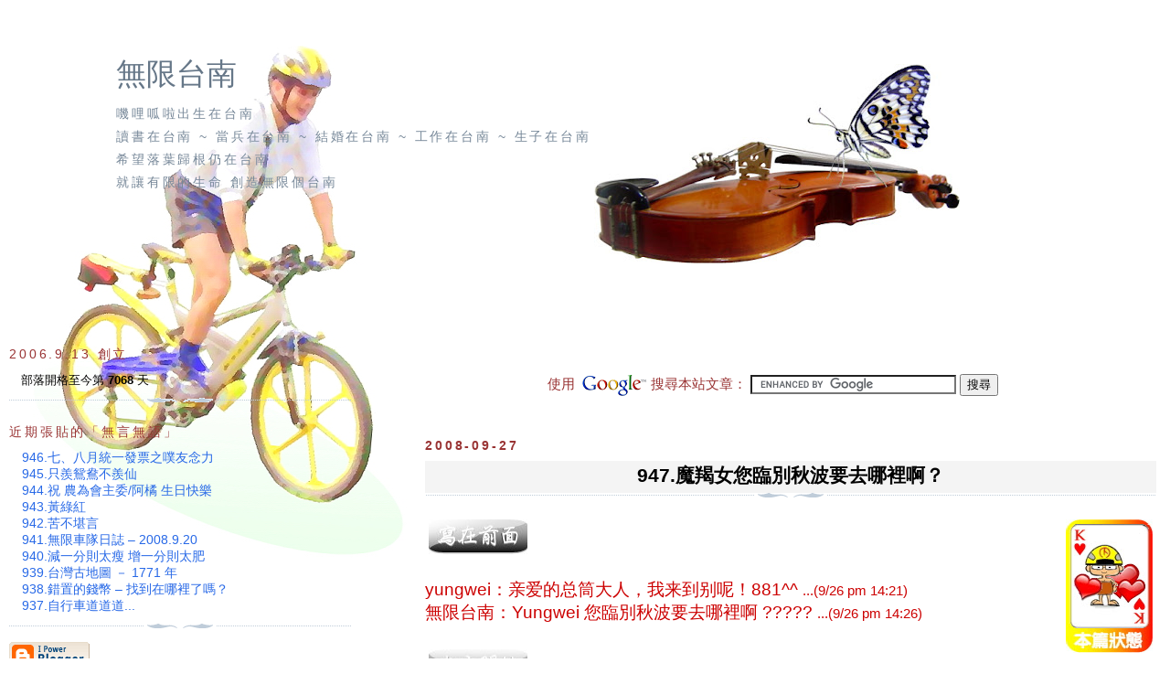

--- FILE ---
content_type: text/html; charset=UTF-8
request_url: https://unlimitedtainan.blogspot.com/2008/09/947.html
body_size: 16473
content:
<!DOCTYPE html PUBLIC "-//W3C//DTD XHTML 1.0 Strict//EN" "http://www.w3.org/TR/xhtml1/DTD/xhtml1-strict.dtd">
<html xmlns="http://www.w3.org/1999/xhtml" xml:lang="en" lang="en">
<script src="//www.google-analytics.com/urchin.js" type="text/javascript">
</script>
<script type="text/javascript">
_uacct = "UA-889618-1";
urchinTracker();
</script>

<head>
<meta content='text/html; charset=UTF-8' http-equiv='Content-Type'/>
<META name="verify-v1" content="6pb7toiMtONm3nDd4qgdTyhYwdtRuFLqH19KY1Jc8q8=" />
<META name="y_key" content="de1f0d171150dd3d"> 
  <title>無限台南: 947.魔羯女您臨別秋波要去哪裡啊？</title>

  <script type="text/javascript">(function() { (function(){function b(g){this.t={};this.tick=function(h,m,f){var n=f!=void 0?f:(new Date).getTime();this.t[h]=[n,m];if(f==void 0)try{window.console.timeStamp("CSI/"+h)}catch(q){}};this.getStartTickTime=function(){return this.t.start[0]};this.tick("start",null,g)}var a;if(window.performance)var e=(a=window.performance.timing)&&a.responseStart;var p=e>0?new b(e):new b;window.jstiming={Timer:b,load:p};if(a){var c=a.navigationStart;c>0&&e>=c&&(window.jstiming.srt=e-c)}if(a){var d=window.jstiming.load;
c>0&&e>=c&&(d.tick("_wtsrt",void 0,c),d.tick("wtsrt_","_wtsrt",e),d.tick("tbsd_","wtsrt_"))}try{a=null,window.chrome&&window.chrome.csi&&(a=Math.floor(window.chrome.csi().pageT),d&&c>0&&(d.tick("_tbnd",void 0,window.chrome.csi().startE),d.tick("tbnd_","_tbnd",c))),a==null&&window.gtbExternal&&(a=window.gtbExternal.pageT()),a==null&&window.external&&(a=window.external.pageT,d&&c>0&&(d.tick("_tbnd",void 0,window.external.startE),d.tick("tbnd_","_tbnd",c))),a&&(window.jstiming.pt=a)}catch(g){}})();window.tickAboveFold=function(b){var a=0;if(b.offsetParent){do a+=b.offsetTop;while(b=b.offsetParent)}b=a;b<=750&&window.jstiming.load.tick("aft")};var k=!1;function l(){k||(k=!0,window.jstiming.load.tick("firstScrollTime"))}window.addEventListener?window.addEventListener("scroll",l,!1):window.attachEvent("onscroll",l);
 })();</script><script type="text/javascript">function a(){var b=window.location.href,c=b.split("?");switch(c.length){case 1:return b+"?m=1";case 2:return c[1].search("(^|&)m=")>=0?null:b+"&m=1";default:return null}}var d=navigator.userAgent;if(d.indexOf("Mobile")!=-1&&d.indexOf("WebKit")!=-1&&d.indexOf("iPad")==-1||d.indexOf("Opera Mini")!=-1||d.indexOf("IEMobile")!=-1){var e=a();e&&window.location.replace(e)};
</script><meta http-equiv="Content-Type" content="text/html; charset=UTF-8" />
<meta name="generator" content="Blogger" />
<link rel="icon" type="image/vnd.microsoft.icon" href="https://www.blogger.com/favicon.ico"/>
<link rel="alternate" type="application/atom+xml" title="無限台南 - Atom" href="https://unlimitedtainan.blogspot.com/feeds/posts/default" />
<link rel="alternate" type="application/rss+xml" title="無限台南 - RSS" href="https://unlimitedtainan.blogspot.com/feeds/posts/default?alt=rss" />
<link rel="service.post" type="application/atom+xml" title="無限台南 - Atom" href="https://www.blogger.com/feeds/34338691/posts/default" />
<link rel="alternate" type="application/atom+xml" title="無限台南 - Atom" href="https://unlimitedtainan.blogspot.com/feeds/1409199254322626544/comments/default" />
<link rel="stylesheet" type="text/css" href="https://www.blogger.com/static/v1/v-css/1601750677-blog_controls.css"/>
<link rel="stylesheet" type="text/css" href="https://www.blogger.com/dyn-css/authorization.css?targetBlogID=34338691&zx=b0c3de24-b552-4d7b-9437-047a9011308f"/>


  <style type="text/css">
/*
-----------------------------------------------
Blogger Template Style
Name:     Harbor
Designer: Douglas Bowman
URL:      www.stopdesign.com
Date:     24 Feb 2004
----------------------------------------------- */

#navbar-iframe{opacity:0.0;filter:alpha(Opacity=0)}#navbar-iframe:hover{opacity:1.0;filter:alpha(Opacity=100, FinishedOpacity=100)}


body {
  background:url("//photos1.blogger.com/x/blogger2/6019/4191/1600/551726/i03m.jpg") no-repeat 30px 50px ;
  margin:0;
  padding:0;
  max-width:1280px;
  font:x-small Arial,Georgia,Serif;
  color:#333;
  font-size/* */:/**/small;
  font-size: /**/small;
  }
/* Commented Backslash Hack hides rule from IE5-Mac \*/
  body {background-attachment:scroll;}
  /* End IE5-Mac hack */
a:link {
  color:#2869e7;
  text-decoration:none;
  }
a:visited {
  color:#7e827e;
  text-decoration:none;
  }
a:hover {
  color:#ee0d47;
  text-decoration:underline;
  }
a img {
  border-width:0;
  }


/* Page Structure
----------------------------------------------- */
#wrap {
  background:url("https://blogger.googleusercontent.com/img/b/R29vZ2xl/AVvXsEgIw5HHXIrOYYo91qx9bs0EgJV2un-EIujXXl2vGmpExIKgw561hwDkAms_dIdYeWA17q69f1nsyrnqGuxdeSTg878ijlXV6xGE79TL_wnbGG0S3Ds6RnC3q2dgjuLoPFi5QOQK/s400/1820-4.jpg") no-repeat 650px 40px;
  min-width:740px; 
  margin:0;
  padding:0;
  text-align:left;
  }
#wrap2 {
        }
#wrap3 {
    }
#wrap4 {
  padding:15px;
  width:100%;
  width/* */:/**/auto;
  width: /**/auto;
  }
@media all {
  #content {
    max-width:890px;
    padding:0 2px 5px;
    width:100%;
    width/* */:/**/auto;
    width: /**/auto;
    }
  html>body #content {
    border:0 double #fff;
    }
  #main {
    width:64%;
    max-width:820px;
    float:right;
    }
  #main2 {
    margin:0;
    padding:0;
    }
  #sidebar {
    width:30%;
    max-width:410px;
    float:left;
    }
  #sidebar2 {
    margin:10;
    padding:0px 0 20px 10px;
    }
  }
@media handheld {
  #content {
    width:90%;
    }
  #main {
    width:100%;
    float:none;
    }
  #sidebar {
    width:100%;
    float:none;
    }
  }

/* Header
----------------------------------------------- */
@media all {
  #header {
    padding:15px 0 10px 110px;
    }
  }
@media handheld {
  #header {
    width:100%;
    padding:15px 0 10px 0;
    }
  }
#blog-title {
  margin:0 0 .25em;
  font-size:250%;
  font-center:0;
  font-weight:normal;
  color:#678;
  }
#blog-title a {
  color:#678;
  text-decoration:none;
  }
#description {
  margin:0;
  max-width:700px;
  font-size:110%;
  line-height:1.8em;
  text-transform:uppercase;
  letter-spacing:.2em;
  color:#789;
    }


/* Headings
----------------------------------------------- */
h2 {
  margin:1.5em 0 .75em;
  font:110%/1.4em Arial,Georgia,Serif;
  text-transform:uppercase;
  letter-spacing:.2em;
  color:#933;
  }


/* Posts
----------------------------------------------- */
.date-header {
  margin:2em 0 .5em;
  }
.post {
  margin:.5em 0 1.5em;
  line-height:1.6em;
  }
.post-title {
  background:url("https://blogger.googleusercontent.com/img/b/R29vZ2xl/AVvXsEjjHBm_u1YuHdGXfj19OJbH0EN1JnjuJ75WLmw55TiscRotx2it9F-gN8kwMS0vd4Qo9M-ISBrR93ohKoSniGKn4uZrTSEObbnJHakekKn90trX8sQI3KF2tym7JjVq_fIrmi-ndg/s400/TitleBG1.bmp") repeat ;
  margin:.25em 0 0;
  padding:0 0 4px;
  font-size:160%;
  font-weight:bold;
  line-height:1.5em;
    }
/* .post-title a, .post-title strong {
  background:url("http://www.blogblog.com/harbor/icon_lighthouse.gif") no-repeat 0 .15em;
  display:block;
  padding-left:20px;
  text-decoration:none;
  font-weight:bold;
  }
.post-title strong {
  background-image:url("http://www.blogblog.com/harbor/icon_lighthouse2.gif");
  }
------ */
.post-title a:hover {
  color:#e9f9ea;
  }
.post-body {
  background:url("//www.blogblog.com/harbor/divider.gif") no-repeat center top;
  padding-top:12px;
  line-height:1.4em;
  font-size:130%; 
  }
.post p {
  margin:0 0 .75em;
  }
 

p.post-footer {
  color:#999;
  }
.post-footer em, .comment-link {
  font:78%/1.4em Arial,Georgia,Serif;
  text-transform:uppercase;
  letter-spacing:.1em;
  }
.post-footer em {
  font-style:normal;
  color:#666;
  margin-right:.4em;
  }
.comment-link strong {
  font-size:130%;
  }
.comment-link {
  margin-left:.4em;
  }
.post img {
  padding:4px;
  border:0 solid #cde;
  }


/* Comments
----------------------------------------------- */
#comments {
  background:url("//www.blogblog.com/harbor/divider.gif") no-repeat center top;
  padding:15px 0 0;
  }
#comments h4 {
  margin:1em 0;
  font:bold 78%/1.6em Arial,Georgia,Serif;
  text-transform:uppercase;
  letter-spacing:.2em;
  color:#933;
  }
#comments h4 strong {
  font-size:130%;
  }
#comments-block {
  margin:1em 0 1.5em;
  line-height:1.8em;
  }
#comments-block dt {
  margin:.5em 0;
  }
#comments-block dd {
  margin:.25em 20px 0;
  }
#comments-block dd.comment-timestamp {
  margin:0px 0px 0px 0px;
  font:78%/1.4em Arial,Georgia,Serif;
  text-transform:uppercase;
  letter-spacing:.1em;
  }
#comments-block dd p {
  margin:0 0 .75em;
  }
.deleted-comment {
  font-style:italic;
  color:gray;
  }

/* Sidebar Content
----------------------------------------------- */
#sidebar ul {
  background:url("//www.blogblog.com/harbor/divider.gif") no-repeat center bottom;
  margin:0 0 15px;
  padding:0 0 15px;
  list-style:none;
  }
#sidebar li {
  margin:0 2px;
  padding:0;
  text-indent:0px;
  line-height:1.2em;
  }
#sidebar p {
  color:#666;
  line-height:1.5em;
  }


/* Profile
----------------------------------------------- */
#profile-container {
  background:url("//www.blogblog.com/harbor/divider.gif") no-repeat center bottom;
  margin:0 0 0em;
  padding:0 0 3px;
  }
.profile-datablock {
  margin:.2em 0 .2em;
  }
.profile-img {
  display:inline;
  }
.profile-img img {
  float:left;
  padding:1px;
  border:1px solid #cde;
  margin:5px 5px 5px 0px;
  }
.profile-data {
  margin:0;
  font:bold 60% Arial,Georgia,Serif;
  text-transform:uppercase;
  letter-spacing:.1em;
  }
.profile-data strong {
  display:none;
  }
.profile-textblock {
  margin:0 0 .2em;
  }
.profile-link {
  font:60%/1em Arial,Georgia,Serif;
  text-transform:uppercase;
  letter-spacing:.1em;
  }


/* Footer
----------------------------------------------- */
#footer {
  clear:both;
  background:url("https://blogger.googleusercontent.com/img/b/R29vZ2xl/AVvXsEhTJ3JeRQG88Ji2fDy7hShLP67dGHz0j35oDklcD8_hiuYPbdiEVYqO8gzA2G_1SYlVIKR8kfzj8BQ0Dkh22kxiaYpILwIEAWSJ8TfpjyMkDNdIggTzrgmdyWKcZA6DsF46Qbju/s288/1829-6.jpg") bottom center no-repeat ;
  }
#footer hr {
  display:none;
  }
#footer p {
  
  font:85%/1.6em Arial,Georgia,Serif;
  text-transform:uppercase;
  letter-spacing:.1em;
  }
  </style>
<meta name='google-adsense-platform-account' content='ca-host-pub-1556223355139109'/>
<meta name='google-adsense-platform-domain' content='blogspot.com'/>

<!-- data-ad-client=ca-pub-6508126511199214 -->
<!-- --><style type="text/css">@import url(//www.blogger.com/static/v1/v-css/navbar/3334278262-classic.css);
div.b-mobile {display:none;}
</style>

</head>

<body><script type="text/javascript">
    function setAttributeOnload(object, attribute, val) {
      if(window.addEventListener) {
        window.addEventListener('load',
          function(){ object[attribute] = val; }, false);
      } else {
        window.attachEvent('onload', function(){ object[attribute] = val; });
      }
    }
  </script>
<div id="navbar-iframe-container"></div>
<script type="text/javascript" src="https://apis.google.com/js/platform.js"></script>
<script type="text/javascript">
      gapi.load("gapi.iframes:gapi.iframes.style.bubble", function() {
        if (gapi.iframes && gapi.iframes.getContext) {
          gapi.iframes.getContext().openChild({
              url: 'https://www.blogger.com/navbar/34338691?origin\x3dhttps://unlimitedtainan.blogspot.com',
              where: document.getElementById("navbar-iframe-container"),
              id: "navbar-iframe"
          });
        }
      });
    </script>

<!-- Begin wraps -->

<div id="wrap"><div id="wrap2"><div id="wrap3"><div id="wrap4">


<!-- Begin #content -->
<div id="content">
  <div style='text-align:right ;FLOAT: right; MARGIN: 0px 0px 0px 0px; CURSOR: hand'>

</div>

<div id="header">

  <h1 id="blog-title">
    <a href="http://unlimitedtainan.blogspot.com/">
     <font face="標楷體"><a href="http://unlimitedtainan.blogspot.com/">無限台南</a></font>
    </a>

  </h1>
    <p id="description">嘰哩呱啦出生在台南<br>讀書在台南 ~ 當兵在台南 ~ 結婚在台南 ~ 工作在台南 ~ 生子在台南<br>希望落葉歸根仍在台南<br>就讓有限的生命 創造無限個台南<br><br>　<P></p>
    <div style='text-align:right ;FLOAT:center; MARGIN: 0px 0px 20px 20px; CURSOR: hand'>

<br><br><br>

</div></div></div>

<!-- Begin #main -->
<div id="main"><div id="main2"><br>

</p>
<div align="center"><table><tbody><tr><td valign="top" align="left"><div align="right"><font style="font-size: 15px; color: #933;"></font></div><p>
<!-- /ul -->
</td><td align="center" valign="top">
</td></tr></tbody></table>

<table><tbody><tr><td align="center" valign="top"><font style="font-size: 15px; color: #933;">使用 <img src="//www.google.com/logos/Logo_25wht.gif" align="middle" style="margin:0 0 8px 0;"> 搜尋本站文章：</font></td>
<td><form action="http://www.google.com.tw/cse" id="cse-search-box" target="_blank" style="margin:0 40px 7px 0;">
  <div>
    <input type="hidden" name="cx" value="partner-pub-6508126511199214:obqa63-k0zw" />
    <input type="hidden" name="ie" value="UTF-8" />
    <input type="text" name="q" size="26" />
    <input type="submit" name="sa" value="&#x641c;&#x5c0b;" />
  </div>
</form>
<script type="text/javascript" src="//www.google.com.tw/cse/brand?form=cse-search-box&amp;lang=zh-Hant"></script></td></tr></tbody></table>

</div></div>



  
   <h2 class="date-header"><strong>2008-09-27</strong></h2>
  
     
  <!-- Begin .post -->
  <div class="post"><a name="1409199254322626544"></a>
     
    
    <h3 class="post-title">
	 <center><a href="http://unlimitedtainan.blogspot.com/2008/09/947.html#links" style="color:#000000;">
	 947.魔羯女您臨別秋波要去哪裡啊？
	 </a></center>
    </h3>

    
    <div class="post-body">
    <p>
       <div style="clear:both;"></div><img id="BLOGGER_PHOTO_ID_5169738644838455698" title="無限台南/寫在前面" style="FLOAT: left; MARGIN: 0px 10px 10px 0px" src="https://blogger.googleusercontent.com/img/b/R29vZ2xl/AVvXsEhF57cyWlB5-0yWXfj0kES3vNDFQRdYCWRgVxbjthnG7UchEKrPUhqG5GMDOuK_eY2LynUoiUK_zD65xseUps4uXz85X-ey7o6hXnF9wp4PC3I9aWVBDcT_7IQGIiqcU1ZrXc8g8w/s400/formApp-1.jpg" /><img id="BLOGGER_PHOTO_ID_5135336186653363554" title="無限台南/想念魔羯女" style="FLOAT: right; MARGIN: 0px 0px 10px 10px" src="https://blogger.googleusercontent.com/img/b/R29vZ2xl/AVvXsEhDxFJjdQY0qUQtf_qxIohE9LkD5iE5cKscVp2vjc5wCFqMmAmOTaz_xs7NJ5s7wZXrnWJWGNUHTEk0aGCbpXh6s2BpZ6Tn7St8BVDt1SQWJVrJAOtCAtPtWlz2XwKmQmrY9zaE1Q/s400/HKing.jpg" /><br /><br /><br /><span style="font-size:110%;color:#cc0000;">yungwei：亲爱的总筒大人，我来到别呢！881^^ <span style="font-size:78%;">...(9/26 pm 14:21)</span><br />無限台南：Yungwei 您臨別秋波要去哪裡啊 ????? <span style="font-size:78%;">...(9/26 pm 14:26)</span></span><br /><br /><img id="BLOGGER_PHOTO_ID_5169738820932114850" title="無限台南/本文開始" style="FLOAT: left; MARGIN: 0px 10px 10px 0px" src="https://blogger.googleusercontent.com/img/b/R29vZ2xl/AVvXsEhZlpiAchDQL75zVjPE7kmegdxDl4RWrJYnq38JhmjNzpoEewwjatM7sFrRtdI92xigARAJDMH3xPZASnQyf8dx73Qz32Ox_HgWLfOXAblDO6XEwBNqeiqV9uGeiKDDrJ1g-5DtzA/s400/formApp-2.jpg" /><br /><br /><br /><img src="https://lh3.googleusercontent.com/blogger_img_proxy/AEn0k_v6AWwrRvGr3ZM0rEPPpHgWv3gw64QCukcoPF_BRZ-l9qIJJuDK088b2BYGX2fUJZS29bjxlc-cfbsMIEr7AzmdkHRbgriqJAocgJ4lzv11Qj9Eywiwj0ApQJ5lVtOzAwrM=s0-d" width="240" height="220" style="FLOAT:left; MARGIN: 0 10px 0 0">寫在前面，是 <strong>超夢幻競選團隊/超完美掏空政府</strong> 的 <strong><a href="http://unlimitedtainan.blogspot.com/2008/04/787-wiki.html#links">純情粉絲團/魔羯女</a></strong> 9/26 在 Cbox 的留言和 <strong><a href="http://unlimitedtainan.blogspot.com/">無限台南</a></strong> 的回覆。<strong>無限台南</strong> 一看到這則留言，感覺另一個異狀是 yungwei 並沒有網址連結，於是趕忙去 <strong>魔羯女</strong> 的部落格，最新的文章竟是僅放著幾張調皮動畫的「臨別秋波」，且所有文章的連結均告失效，sidebar 也沒有留言板可留言。<br /><br /><img src="https://lh3.googleusercontent.com/blogger_img_proxy/AEn0k_u9JhqD--5t_awPCrdqU_StIQF0RkC3pTeU5x9riCgD3nUKG9WAD-Rj-FJxTYqjNnCAbGxcmVWgxUnU52p6-9g8aDrJz4Zxl7SCH-Yl2XGupsLmay0pjdHc_IJ00Fh43vrF=s0-d" width="92" height="240" style="FLOAT:right; MARGIN: 0 0 0 10px"><strong>魔羯女</strong> 這位住在馬來西亞，兩個孩子的 ... 的 ... 的腿長大腳八卻沒有運動細胞的大馬姑娘，是 <strong>無限台南</strong> 唯一一位非台灣人但長期互動的格友，<strong>無限台南</strong> 也曾寄「<strong><a href="http://unlimitedtainan.blogspot.com/2008/06/857.html#links">永保安康</a></strong>」火車票表示祝福。霎那間的臨別秋波，讓 <strong>無限台南</strong> 感到有所失落，其實 <strong>無限台南</strong> 不在意 <strong>魔羯女</strong> 寫不寫部落格、不在意 <strong>魔羯女</strong> 噗不噗浪，只想知道：<span style="color:#cc33cc;"><u><strong>魔羯女您好嗎？</strong></u></span> <br /><br />也許誠如之前 <strong>魔羯女</strong> 部落格簡單的自我介紹：「任性+固执+自闭。我是魔羯女」，但希望偶而不任性、不固執、不自閉時，能捎個訊息告訴 <strong>無限台南</strong>：您還活著 ... 嗯，換這一句好了：<span style="color:#cc33cc;"><u><strong>您活的很好。</strong></u></span><br /><br />下圖上，是 <strong>無限台南</strong> 用 Google 搜尋來的過期網頁；下圖下，則是上星期 魔羯女 換了新髮型，拗不過「有圖有真相」而在噗浪的貼圖，<strong>無限台南</strong> 第一時間偷偷複製下來，原本打算年底 <strong>魔羯女</strong> 生日時，要設計生日祝福用。<br /><br /><br /><br /><div align="center"><a href="http://www.flickr.com/photos/13897271@N00/2890413482/"><img title="無限台南感謝魔羯女" height="652" src="https://lh3.googleusercontent.com/blogger_img_proxy/AEn0k_tZfdl1pjO1_ghP0qFJhzPW6qmv-QEbLUr0HEoZznc5ju-hK4_yAQHTdKljt9zJWKm0iRKYo9OGpUb3vl0_BKHrfUwimC5NcRFFfPivQ1xveN9ELjdIN72VC-rWxz3VguPF=s0-d" width="496"></a><br /><br /><br /><br /><span style="font-size:130%;color:#cc33cc;"><strong>無論如何，要跟魔羯女說一聲：<br />老奸巨猾，您還沒匯 </strong><a href="http://unlimitedtainan.blogspot.com/2008/05/801.html#links"><strong><span style="color:#cc33cc;">4000 歐元</span></strong></a><strong>過來ㄚ~~~</strong></span><br /><br /><span style="font-size:85%;color:#c0c0c0;">(老奸巨猾典故請參考『</span><a href="http://unlimitedtainan.blogspot.com/2008/08/895.html#links"><span style="font-size:85%;color:#c0c0c0;">895.四海昇平</span></a><span style="font-size:85%;color:#c0c0c0;">』)</span><br /><br /><br /><br /><img id="BLOGGER_PHOTO_ID_5152034356187513090" title="無限台南愛在2008年" src="https://blogger.googleusercontent.com/img/b/R29vZ2xl/AVvXsEhILawlHFCMMdnxImmaTEiwdWyRrQ5sEV9pMsOxiG98ZQjwOi62uX0rcMT_x6NC48N6p-oef76lxcIfM7wo7fxxZaRIhuG0qZNQbxeHaLjR58sBMYeRvkQV4-ExVCkQoyHPsLmyxQ/s400/LOVE2008.jpg" /><br /><span style="color:#ff0000;"><em>感念魔羯女帶來無限歡樂！</em></span> </div><br /><br /><br /><span style="font-size:78%;"><table><tbody><tr><td><img id="BLOGGER_PHOTO_ID_5169739241838909874" title="無限台南/相關文章" style="FLOAT: left; MARGIN: 0px 120px 20px 0px" src="https://blogger.googleusercontent.com/img/b/R29vZ2xl/AVvXsEhbcuyMyuQYWxhXReVAGbFXBy7rYp0gVAmnxxZ2ARyArE5MXCFgsMEj3E269RjqVeJZn6ve9w2f5alDf7oY1QIt5Cjg4sIMNw_qgOdPDk7BvvGp3wZiydO4JY4U3cPBe5OP0ejP2A/s400/formApp-3.jpg" /></td><td><img id="BLOGGER_PHOTO_ID_5169740165256878530" title="無限台南/延伸閱讀" style="FLOAT: left; MARGIN: 0px 120px 20px 0px" src="https://blogger.googleusercontent.com/img/b/R29vZ2xl/AVvXsEiTOUCQrgIvu6kotl3hPHLpi3gHugMejmy9ATnW10qI6Q8_fM14JgSL3VCjhQmiZPHCvtshQ6nqf0jEh3Pnt4zdnamtkB6-Hlni5kfDoRqOVxtVj2VAdtTHUco6JXI3L2Ij0vkCcw/s400/formApp-4.jpg" /></td><td><img id="BLOGGER_PHOTO_ID_5169740938350991826" title="無限台南/歷史今日" style="FLOAT: left; MARGIN: 0px 120px 20px 0px" src="https://blogger.googleusercontent.com/img/b/R29vZ2xl/AVvXsEg40pTHhK5DsomPmQi21GAant6CTQslba6_YMlGC52FSs4vFGrJ0rrnC3pV9BsTiH3vnwJynooeYdERJCcfYWeuJ7kDtIvkc0zSHknxqQdhfZYVu6kmylD9fsg_cRWWgijMQUtsZw/s400/formApp-5.jpg" /></td></tr><tr><td>『<a href="http://unlimitedtainan.blogspot.com/2008/04/787-wiki.html#links">787.我們在wiki 掏空的日子－ 凍蒜粉絲成員</a>』<br />『<a href="http://unlimitedtainan.blogspot.com/2008/06/857.html#links">857.永保安康</a>』<br />『<a href="http://unlimitedtainan.blogspot.com/2008/08/895.html#links">895.四海昇平</a>』</td><td>『<a href="http://unlimitedtainan.blogspot.com/2008/06/839-xx.html#links">839.「我的有 xx 長」全記錄</a>』<br />『<a href="http://unlimitedtainan.blogspot.com/2008/08/909.html#links">909.玻璃鞋之綠眼觀注</a>』<br /><br /></td><td>『<a href="http://unlimitedtainan.blogspot.com/2007/09/573.html#links">573.白色飛魚驛站榮獲中時嚴選部落格</a>』<br />『<a href="http://unlimitedtainan.blogspot.com/2007/09/574-12.html#links">574.自製動畫 – 無影腳</a>』<br /><br /></td></tr></tbody></table></span><br /><p></p><div style="clear:both; padding-bottom:0.25em"></div><p class="blogger-labels">標籤： <a rel='tag' href="http://unlimitedtainan.blogspot.com/search/label/%E9%83%A8%E8%90%BD%E6%A0%BC%E4%B9%8B%E5%8F%8B">部落格之友</a></p>
                
    </p>
    </div>
      <p class="post-footer"><center>

      <p><br><strong>無限台南</strong> 在 2008-09-27 的 01:33 逼供畫 .....<p>

      <table><tr><td><right>　　<a href="http://unlimitedtainan.blogspot.com/2008/09/947.html" title="permanent link">| 我要看本篇全文和目前 28 則留言 |</right></td><td></a></font> <img src="https://blogger.googleusercontent.com/img/b/R29vZ2xl/AVvXsEgBzlXuJHXLaTTFzO6iqJg9gO2haNktB_X9SNCQlMcHSG6q_4rDxYuXJj2n62fbYTfswtmQ4-6q0mH_m1mounuz8Bk_84Kbg7WTJid6PdueNCepImUWhrDsKEsaBWpUZaL6ZJqj0A/" /></td>

      <td><left><a class="comment-link" href="https://unlimitedtainan.blogspot.com/2008/09/947.html#comment-form"location.href=https://unlimitedtainan.blogspot.com/2008/09/947.html#comment-form;><font size="2">| 我要留下「無言無語」一起串供 |</a></left></td></tr></table>
        <span class="item-action"><a href="https://www.blogger.com/email-post/34338691/1409199254322626544" title="電子郵件發布"><img class="icon-action" alt="" src="https://resources.blogblog.com/img/icon18_email.gif" height="13" width="18"/></a></span><span class="item-control blog-admin pid-431132416"><a style="border:none;" href="https://www.blogger.com/post-edit.g?blogID=34338691&postID=1409199254322626544&from=pencil" title="編輯文章"><img class="icon-action" alt="" src="https://resources.blogblog.com/img/icon18_edit_allbkg.gif" height="18" width="18"></a></span></center>
    </p><br><br><br><br><br><br>
  
  </div>
  <!-- End .post -->
  
  
  
  <!-- Begin #comments -->
 

  <div id="comments">

	<a name="comments"></a>
    
    <center><h3><font size="3"><strong>28</strong>  則來賓留下寶貴的「無言無語」:</font></h3></center><br><br>
    
    <dl id="comments-block">
      
      <span style="font-size:120%;color:##DCDCDC">
      <dt class="comment-poster" id="c3510635353611227409"><a name="c3510635353611227409"></a>
       <strong><span style="line-height:16px" class="comment-icon anon-comment-icon"><img src="https://resources.blogblog.com/img/anon16-rounded.gif" alt="Anonymous" style="display:inline;" /></span>&nbsp;<span class="anon-comment-author">匿名</span></strong> 於 <a href="#3510635353611227409" title="comment permalink">2008年9月27日凌晨1:32:00</a> 說 :
      </dt>

      <dd class="comment-body">
        <p><blockquote>我也好想知道魔羯女為什麼突然消失了!?<BR/>我好想念在噗浪跟他討論大便的事情~</blockquote></p>
      </dd>
      <br/>     
      　　　　　　　　　　　　　　　　　　　　　　　　　　　　　　　　　　　<span class="item-control blog-admin pid-2057779935"><a style="border:none;" href="https://www.blogger.com/comment/delete/34338691/3510635353611227409" title="刪除留言" ><span class="delete-comment-icon">&nbsp;</span></a></span>
      <br/>
      </span>
      
      <span style="font-size:120%;color:##DCDCDC">
      <dt class="comment-poster" id="c4828977859460007626"><a name="c4828977859460007626"></a>
       <strong><span style="line-height:16px" class="comment-icon blogger-comment-icon"><img src="https://resources.blogblog.com/img/b16-rounded.gif" alt="Blogger" style="display:inline;" /></span>&nbsp;<a href="https://www.blogger.com/profile/02253929995198867298" rel="nofollow">阿綠</a></strong> 於 <a href="#4828977859460007626" title="comment permalink">2008年9月27日凌晨2:51:00</a> 說 :
      </dt>

      <dd class="comment-body">
        <p><blockquote>看著看著，真的好想念她喔~~<BR/>我不是非常活躍的噗友，可是她跟我還有互動過咧..<BR/>就知道這個魔羯女有多麼熱心了~~<BR/><BR/>希望她一切都好~~</blockquote></p>
      </dd>
      <br/>     
      　　　　　　　　　　　　　　　　　　　　　　　　　　　　　　　　　　　<span class="item-control blog-admin pid-1815588874"><a style="border:none;" href="https://www.blogger.com/comment/delete/34338691/4828977859460007626" title="刪除留言" ><span class="delete-comment-icon">&nbsp;</span></a></span>
      <br/>
      </span>
      
      <span style="font-size:120%;color:##DCDCDC">
      <dt class="comment-poster" id="c8574961096862702819"><a name="c8574961096862702819"></a>
       <strong><span style="line-height:16px" class="comment-icon blogger-comment-icon"><img src="https://resources.blogblog.com/img/b16-rounded.gif" alt="Blogger" style="display:inline;" /></span>&nbsp;<a href="https://www.blogger.com/profile/00467773261566647095" rel="nofollow">helenna</a></strong> 於 <a href="#8574961096862702819" title="comment permalink">2008年9月27日凌晨3:01:00</a> 說 :
      </dt>

      <dd class="comment-body">
        <p><blockquote>原來發生這麼大代誌<BR/>太突然了吧？？？？</blockquote></p>
      </dd>
      <br/>     
      　　　　　　　　　　　　　　　　　　　　　　　　　　　　　　　　　　　<span class="item-control blog-admin pid-674231348"><a style="border:none;" href="https://www.blogger.com/comment/delete/34338691/8574961096862702819" title="刪除留言" ><span class="delete-comment-icon">&nbsp;</span></a></span>
      <br/>
      </span>
      
      <span style="font-size:120%;color:##DCDCDC">
      <dt class="comment-poster" id="c2836590121269993117"><a name="c2836590121269993117"></a>
       <strong><span style="line-height:16px" class="comment-icon anon-comment-icon"><img src="https://resources.blogblog.com/img/anon16-rounded.gif" alt="Anonymous" style="display:inline;" /></span>&nbsp;<span class="anon-comment-author">匿名</span></strong> 於 <a href="#2836590121269993117" title="comment permalink">2008年9月27日清晨6:50:00</a> 說 :
      </dt>

      <dd class="comment-body">
        <p><blockquote>希望這位熱情的魔羯女一切安好!!<BR/>我也好想她,才幾天而已....</blockquote></p>
      </dd>
      <br/>     
      　　　　　　　　　　　　　　　　　　　　　　　　　　　　　　　　　　　<span class="item-control blog-admin pid-2057779935"><a style="border:none;" href="https://www.blogger.com/comment/delete/34338691/2836590121269993117" title="刪除留言" ><span class="delete-comment-icon">&nbsp;</span></a></span>
      <br/>
      </span>
      
      <span style="font-size:120%;color:##DCDCDC">
      <dt class="comment-poster" id="c1763834036827514902"><a name="c1763834036827514902"></a>
       <strong><span style="line-height:16px" class="comment-icon blogger-comment-icon"><img src="https://resources.blogblog.com/img/b16-rounded.gif" alt="Blogger" style="display:inline;" /></span>&nbsp;<a href="https://www.blogger.com/profile/02773220779765069384" rel="nofollow">花罗汉</a></strong> 於 <a href="#1763834036827514902" title="comment permalink">2008年9月27日上午8:37:00</a> 說 :
      </dt>

      <dd class="comment-body">
        <p><blockquote>她也到我家道别，她一定发生了什么不开心的事，希望她有看到你这篇文章。真的，寫不寫部落格，最重要的是要让我们知道她的状况。总筒大人，若他有mail你告诉一切，记得告诉大家她的状况。</blockquote></p>
      </dd>
      <br/>     
      　　　　　　　　　　　　　　　　　　　　　　　　　　　　　　　　　　　<span class="item-control blog-admin pid-243438029"><a style="border:none;" href="https://www.blogger.com/comment/delete/34338691/1763834036827514902" title="刪除留言" ><span class="delete-comment-icon">&nbsp;</span></a></span>
      <br/>
      </span>
      
      <span style="font-size:120%;color:##DCDCDC">
      <dt class="comment-poster" id="c427662748674141203"><a name="c427662748674141203"></a>
       <strong><span style="line-height:16px" class="comment-icon blogger-comment-icon"><img src="https://resources.blogblog.com/img/b16-rounded.gif" alt="Blogger" style="display:inline;" /></span>&nbsp;<a href="https://www.blogger.com/profile/09280717718874076115" rel="nofollow">Ketam</a></strong> 於 <a href="#427662748674141203" title="comment permalink">2008年9月27日上午10:15:00</a> 說 :
      </dt>

      <dd class="comment-body">
        <p><blockquote>应该是去度假了吧！</blockquote></p>
      </dd>
      <br/>     
      　　　　　　　　　　　　　　　　　　　　　　　　　　　　　　　　　　　<span class="item-control blog-admin pid-410144918"><a style="border:none;" href="https://www.blogger.com/comment/delete/34338691/427662748674141203" title="刪除留言" ><span class="delete-comment-icon">&nbsp;</span></a></span>
      <br/>
      </span>
      
      <span style="font-size:120%;color:##DCDCDC">
      <dt class="comment-poster" id="c7912641754748160398"><a name="c7912641754748160398"></a>
       <strong><span style="line-height:16px" class="comment-icon blogger-comment-icon"><img src="https://resources.blogblog.com/img/b16-rounded.gif" alt="Blogger" style="display:inline;" /></span>&nbsp;<a href="https://www.blogger.com/profile/14385113554842553935" rel="nofollow">Yishu</a></strong> 於 <a href="#7912641754748160398" title="comment permalink">2008年9月27日上午10:19:00</a> 說 :
      </dt>

      <dd class="comment-body">
        <p><blockquote>之前在噗浪上<BR/>覺得魔羯女的親親很溫暖<BR/>有時一股怒或哀怨就被親掉了<BR/><BR/>借總筒的版留言給魔羯女:<BR/>等你覺得可以再現身時<BR/>要再來喔<BR/>祝福你!</blockquote></p>
      </dd>
      <br/>     
      　　　　　　　　　　　　　　　　　　　　　　　　　　　　　　　　　　　<span class="item-control blog-admin pid-2024830665"><a style="border:none;" href="https://www.blogger.com/comment/delete/34338691/7912641754748160398" title="刪除留言" ><span class="delete-comment-icon">&nbsp;</span></a></span>
      <br/>
      </span>
      
      <span style="font-size:120%;color:##DCDCDC">
      <dt class="comment-poster" id="c9215829826072761497"><a name="c9215829826072761497"></a>
       <strong><span style="line-height:16px" class="comment-icon blogger-comment-icon"><img src="https://resources.blogblog.com/img/b16-rounded.gif" alt="Blogger" style="display:inline;" /></span>&nbsp;<a href="https://www.blogger.com/profile/13361889692036919797" rel="nofollow">Almighty Demiurge</a></strong> 於 <a href="#9215829826072761497" title="comment permalink">2008年9月27日上午10:26:00</a> 說 :
      </dt>

      <dd class="comment-body">
        <p><blockquote>4000歐元？很多耶</blockquote></p>
      </dd>
      <br/>     
      　　　　　　　　　　　　　　　　　　　　　　　　　　　　　　　　　　　<span class="item-control blog-admin pid-1872773170"><a style="border:none;" href="https://www.blogger.com/comment/delete/34338691/9215829826072761497" title="刪除留言" ><span class="delete-comment-icon">&nbsp;</span></a></span>
      <br/>
      </span>
      
      <span style="font-size:120%;color:##DCDCDC">
      <dt class="comment-poster" id="c1498506229368070775"><a name="c1498506229368070775"></a>
       <strong><span style="line-height:16px" class="comment-icon blogger-comment-icon"><img src="https://resources.blogblog.com/img/b16-rounded.gif" alt="Blogger" style="display:inline;" /></span>&nbsp;<a href="https://www.blogger.com/profile/07378179849236482524" rel="nofollow">茶</a></strong> 於 <a href="#1498506229368070775" title="comment permalink">2008年9月27日上午11:04:00</a> 說 :
      </dt>

      <dd class="comment-body">
        <p><blockquote>她連道別也沒跟我說，也許是說了，但我看不到，因為在plurk裏面有一個留言顯示不了，應該是她刪除了帳戶後plurk就無法顯示她留給我的留言了。<BR/><BR/>有什么方法可以看回她的留言？<BR/><BR/>想她。</blockquote></p>
      </dd>
      <br/>     
      　　　　　　　　　　　　　　　　　　　　　　　　　　　　　　　　　　　<span class="item-control blog-admin pid-555482760"><a style="border:none;" href="https://www.blogger.com/comment/delete/34338691/1498506229368070775" title="刪除留言" ><span class="delete-comment-icon">&nbsp;</span></a></span>
      <br/>
      </span>
      
      <span style="font-size:120%;color:##DCDCDC">
      <dt class="comment-poster" id="c6566308917136723864"><a name="c6566308917136723864"></a>
       <strong><span style="line-height:16px" class="comment-icon blogger-comment-icon"><img src="https://resources.blogblog.com/img/b16-rounded.gif" alt="Blogger" style="display:inline;" /></span>&nbsp;<a href="https://www.blogger.com/profile/05446811405861856717" rel="nofollow">苦悶中年男</a></strong> 於 <a href="#6566308917136723864" title="comment permalink">2008年9月27日上午11:23:00</a> 說 :
      </dt>

      <dd class="comment-body">
        <p><blockquote>少了她感覺都不對了</blockquote></p>
      </dd>
      <br/>     
      　　　　　　　　　　　　　　　　　　　　　　　　　　　　　　　　　　　<span class="item-control blog-admin pid-76032319"><a style="border:none;" href="https://www.blogger.com/comment/delete/34338691/6566308917136723864" title="刪除留言" ><span class="delete-comment-icon">&nbsp;</span></a></span>
      <br/>
      </span>
      
      <span style="font-size:120%;color:##DCDCDC">
      <dt class="comment-poster" id="c2328734359519874041"><a name="c2328734359519874041"></a>
       <strong><span style="line-height:16px" class="comment-icon anon-comment-icon"><img src="https://resources.blogblog.com/img/anon16-rounded.gif" alt="Anonymous" style="display:inline;" /></span>&nbsp;<span class="anon-comment-author">匿名</span></strong> 於 <a href="#2328734359519874041" title="comment permalink">2008年9月27日上午11:45:00</a> 說 :
      </dt>

      <dd class="comment-body">
        <p><blockquote>呃...還真是突然耶...@@</blockquote></p>
      </dd>
      <br/>     
      　　　　　　　　　　　　　　　　　　　　　　　　　　　　　　　　　　　<span class="item-control blog-admin pid-2057779935"><a style="border:none;" href="https://www.blogger.com/comment/delete/34338691/2328734359519874041" title="刪除留言" ><span class="delete-comment-icon">&nbsp;</span></a></span>
      <br/>
      </span>
      
      <span style="font-size:120%;color:##DCDCDC">
      <dt class="comment-poster" id="c7680869669283963011"><a name="c7680869669283963011"></a>
       <strong><span style="line-height:16px" class="comment-icon blogger-comment-icon"><img src="https://resources.blogblog.com/img/b16-rounded.gif" alt="Blogger" style="display:inline;" /></span>&nbsp;<a href="https://www.blogger.com/profile/01118860257091430695" rel="nofollow">越樂越精彩之 Liz's 簡單生活</a></strong> 於 <a href="#7680869669283963011" title="comment permalink">2008年9月27日上午11:49:00</a> 說 :
      </dt>

      <dd class="comment-body">
        <p><blockquote>不管魔羯女會不會重現江湖<BR/>相信她都會很好的<BR/>但是有空的話，還是出來跟我們玩玩吧！</blockquote></p>
      </dd>
      <br/>     
      　　　　　　　　　　　　　　　　　　　　　　　　　　　　　　　　　　　<span class="item-control blog-admin pid-1146950164"><a style="border:none;" href="https://www.blogger.com/comment/delete/34338691/7680869669283963011" title="刪除留言" ><span class="delete-comment-icon">&nbsp;</span></a></span>
      <br/>
      </span>
      
      <span style="font-size:120%;color:##DCDCDC">
      <dt class="comment-poster" id="c6577259433913178250"><a name="c6577259433913178250"></a>
       <strong><span style="line-height:16px" class="comment-icon blogger-comment-icon"><img src="https://resources.blogblog.com/img/b16-rounded.gif" alt="Blogger" style="display:inline;" /></span>&nbsp;<a href="https://www.blogger.com/profile/09487431502642458357" rel="nofollow">tooren123</a></strong> 於 <a href="#6577259433913178250" title="comment permalink">2008年9月27日中午12:50:00</a> 說 :
      </dt>

      <dd class="comment-body">
        <p><blockquote>雖然互動不多，<BR/>但是突然消失總覺得有點失落...<BR/>衷心希望魔羯女一切安好！^_^8</blockquote></p>
      </dd>
      <br/>     
      　　　　　　　　　　　　　　　　　　　　　　　　　　　　　　　　　　　<span class="item-control blog-admin pid-70510636"><a style="border:none;" href="https://www.blogger.com/comment/delete/34338691/6577259433913178250" title="刪除留言" ><span class="delete-comment-icon">&nbsp;</span></a></span>
      <br/>
      </span>
      
      <span style="font-size:120%;color:##DCDCDC">
      <dt class="comment-poster" id="c5636787965877996820"><a name="c5636787965877996820"></a>
       <strong><span style="line-height:16px" class="comment-icon anon-comment-icon"><img src="https://resources.blogblog.com/img/anon16-rounded.gif" alt="Anonymous" style="display:inline;" /></span>&nbsp;<span class="anon-comment-author">匿名</span></strong> 於 <a href="#5636787965877996820" title="comment permalink">2008年9月27日下午1:38:00</a> 說 :
      </dt>

      <dd class="comment-body">
        <p><blockquote>怎麼那麼突然就不見了!!!<BR/>一定是總筒歐元收太多啦!<BR/>希望她可以回來啦!!!</blockquote></p>
      </dd>
      <br/>     
      　　　　　　　　　　　　　　　　　　　　　　　　　　　　　　　　　　　<span class="item-control blog-admin pid-2057779935"><a style="border:none;" href="https://www.blogger.com/comment/delete/34338691/5636787965877996820" title="刪除留言" ><span class="delete-comment-icon">&nbsp;</span></a></span>
      <br/>
      </span>
      
      <span style="font-size:120%;color:##DCDCDC">
      <dt class="comment-poster" id="c5323703207738861498"><a name="c5323703207738861498"></a>
       <strong><span style="line-height:16px" class="comment-icon blogger-comment-icon"><img src="https://resources.blogblog.com/img/b16-rounded.gif" alt="Blogger" style="display:inline;" /></span>&nbsp;<a href="https://www.blogger.com/profile/02115322725191715542" rel="nofollow">泡泡</a></strong> 於 <a href="#5323703207738861498" title="comment permalink">2008年9月27日下午1:44:00</a> 說 :
      </dt>

      <dd class="comment-body">
        <p><blockquote>不知道她為什麼消失<BR/>到底 發生了什麼事<BR/>讓如此可愛的她不見<BR/>希望他可以平安無事<BR/>好想她回來</blockquote></p>
      </dd>
      <br/>     
      　　　　　　　　　　　　　　　　　　　　　　　　　　　　　　　　　　　<span class="item-control blog-admin pid-1533410748"><a style="border:none;" href="https://www.blogger.com/comment/delete/34338691/5323703207738861498" title="刪除留言" ><span class="delete-comment-icon">&nbsp;</span></a></span>
      <br/>
      </span>
      
      <span style="font-size:120%;color:##DCDCDC">
      <dt class="comment-poster" id="c3641261903186737400"><a name="c3641261903186737400"></a>
       <strong><span style="line-height:16px" class="comment-icon blogger-comment-icon"><img src="https://resources.blogblog.com/img/b16-rounded.gif" alt="Blogger" style="display:inline;" /></span>&nbsp;<a href="https://www.blogger.com/profile/00925232814360676171" rel="nofollow">zzhen</a></strong> 於 <a href="#3641261903186737400" title="comment permalink">2008年9月27日下午1:48:00</a> 說 :
      </dt>

      <dd class="comment-body">
        <p><blockquote>我雖沒有學她去撲浪<BR/>但是我很捨不得她<BR/>難過</blockquote></p>
      </dd>
      <br/>     
      　　　　　　　　　　　　　　　　　　　　　　　　　　　　　　　　　　　<span class="item-control blog-admin pid-1846973078"><a style="border:none;" href="https://www.blogger.com/comment/delete/34338691/3641261903186737400" title="刪除留言" ><span class="delete-comment-icon">&nbsp;</span></a></span>
      <br/>
      </span>
      
      <span style="font-size:120%;color:##DCDCDC">
      <dt class="comment-poster" id="c8388919649520237467"><a name="c8388919649520237467"></a>
       <strong><span style="line-height:16px" class="comment-icon blogger-comment-icon"><img src="https://resources.blogblog.com/img/b16-rounded.gif" alt="Blogger" style="display:inline;" /></span>&nbsp;<a href="https://www.blogger.com/profile/18381779204421083622" rel="nofollow">May</a></strong> 於 <a href="#8388919649520237467" title="comment permalink">2008年9月27日下午1:49:00</a> 說 :
      </dt>

      <dd class="comment-body">
        <p><blockquote>她太红了，很多人都想念她吧？<BR/>我们一班blog 友用了很多方法，<BR/>也联络不到她，已尽力了<BR/>喂有在等着她的回复<BR/>希望你这儿会得到她消息<BR/>报个平安就大家安心了<BR/>虽然隔空而谈，但彼此已建立友谊<BR/>放弃你最爱写的blog and plurk<BR/>难免会失落...少了你的脚印<BR/>快点出来说 2句嘛！</blockquote></p>
      </dd>
      <br/>     
      　　　　　　　　　　　　　　　　　　　　　　　　　　　　　　　　　　　<span class="item-control blog-admin pid-975784997"><a style="border:none;" href="https://www.blogger.com/comment/delete/34338691/8388919649520237467" title="刪除留言" ><span class="delete-comment-icon">&nbsp;</span></a></span>
      <br/>
      </span>
      
      <span style="font-size:120%;color:##DCDCDC">
      <dt class="comment-poster" id="c9067887069931688967"><a name="c9067887069931688967"></a>
       <strong><span style="line-height:16px" class="comment-icon blogger-comment-icon"><img src="https://resources.blogblog.com/img/b16-rounded.gif" alt="Blogger" style="display:inline;" /></span>&nbsp;<a href="https://www.blogger.com/profile/12693701263891196167" rel="nofollow">莊小花</a></strong> 於 <a href="#9067887069931688967" title="comment permalink">2008年9月27日下午3:26:00</a> 說 :
      </dt>

      <dd class="comment-body">
        <p><blockquote>在哪裡?在哪裡?想想摩羯女))))))))))))<BR/>快回來吧~~~~~~~~<BR/><BR/>我素菜菜子的妹</blockquote></p>
      </dd>
      <br/>     
      　　　　　　　　　　　　　　　　　　　　　　　　　　　　　　　　　　　<span class="item-control blog-admin pid-201948835"><a style="border:none;" href="https://www.blogger.com/comment/delete/34338691/9067887069931688967" title="刪除留言" ><span class="delete-comment-icon">&nbsp;</span></a></span>
      <br/>
      </span>
      
      <span style="font-size:120%;color:##DCDCDC">
      <dt class="comment-poster" id="c4176628476362687375"><a name="c4176628476362687375"></a>
       <strong><span style="line-height:16px" class="comment-icon blogger-comment-icon"><img src="https://resources.blogblog.com/img/b16-rounded.gif" alt="Blogger" style="display:inline;" /></span>&nbsp;<a href="https://www.blogger.com/profile/16512804422358516680" rel="nofollow">李逸迷</a></strong> 於 <a href="#4176628476362687375" title="comment permalink">2008年9月27日下午4:28:00</a> 說 :
      </dt>

      <dd class="comment-body">
        <p><blockquote>希望老师只是跟我们开玩笑就好。。</blockquote></p>
      </dd>
      <br/>     
      　　　　　　　　　　　　　　　　　　　　　　　　　　　　　　　　　　　<span class="item-control blog-admin pid-300123719"><a style="border:none;" href="https://www.blogger.com/comment/delete/34338691/4176628476362687375" title="刪除留言" ><span class="delete-comment-icon">&nbsp;</span></a></span>
      <br/>
      </span>
      
      <span style="font-size:120%;color:##DCDCDC">
      <dt class="comment-poster" id="c3720080850382367745"><a name="c3720080850382367745"></a>
       <strong><span style="line-height:16px" class="comment-icon anon-comment-icon"><img src="https://resources.blogblog.com/img/anon16-rounded.gif" alt="Anonymous" style="display:inline;" /></span>&nbsp;<span class="anon-comment-author">匿名</span></strong> 於 <a href="#3720080850382367745" title="comment permalink">2008年9月27日下午5:40:00</a> 說 :
      </dt>

      <dd class="comment-body">
        <p><blockquote>为什么会这么突然消失呢...希望没事</blockquote></p>
      </dd>
      <br/>     
      　　　　　　　　　　　　　　　　　　　　　　　　　　　　　　　　　　　<span class="item-control blog-admin pid-2057779935"><a style="border:none;" href="https://www.blogger.com/comment/delete/34338691/3720080850382367745" title="刪除留言" ><span class="delete-comment-icon">&nbsp;</span></a></span>
      <br/>
      </span>
      
      <span style="font-size:120%;color:##DCDCDC">
      <dt class="comment-poster" id="c2693694595789071534"><a name="c2693694595789071534"></a>
       <strong><span style="line-height:16px" class="comment-icon blogger-comment-icon"><img src="https://resources.blogblog.com/img/b16-rounded.gif" alt="Blogger" style="display:inline;" /></span>&nbsp;<a href="https://www.blogger.com/profile/16208012871929766471" rel="nofollow">ang ang</a></strong> 於 <a href="#2693694595789071534" title="comment permalink">2008年9月27日下午5:49:00</a> 說 :
      </dt>

      <dd class="comment-body">
        <p><blockquote>難怪這幾天都沒有她的消息。台南無限。。。有她的消息時請幫忙通知 ang ang 哦！謝謝！</blockquote></p>
      </dd>
      <br/>     
      　　　　　　　　　　　　　　　　　　　　　　　　　　　　　　　　　　　<span class="item-control blog-admin pid-18966807"><a style="border:none;" href="https://www.blogger.com/comment/delete/34338691/2693694595789071534" title="刪除留言" ><span class="delete-comment-icon">&nbsp;</span></a></span>
      <br/>
      </span>
      
      <span style="font-size:120%;color:##DCDCDC">
      <dt class="comment-poster" id="c6516398856457364606"><a name="c6516398856457364606"></a>
       <strong><span style="line-height:16px" class="comment-icon anon-comment-icon"><img src="https://resources.blogblog.com/img/anon16-rounded.gif" alt="Anonymous" style="display:inline;" /></span>&nbsp;<span class="anon-comment-author">匿名</span></strong> 於 <a href="#6516398856457364606" title="comment permalink">2008年9月27日下午6:10:00</a> 說 :
      </dt>

      <dd class="comment-body">
        <p><blockquote>原来是你要他匯 4000 歐元，<BR/>把他给吓跑啦！<BR/>yungwei大家都在找你，<BR/>不要让我们担心了，<BR/>快现身吧！</blockquote></p>
      </dd>
      <br/>     
      　　　　　　　　　　　　　　　　　　　　　　　　　　　　　　　　　　　<span class="item-control blog-admin pid-2057779935"><a style="border:none;" href="https://www.blogger.com/comment/delete/34338691/6516398856457364606" title="刪除留言" ><span class="delete-comment-icon">&nbsp;</span></a></span>
      <br/>
      </span>
      
      <span style="font-size:120%;color:##DCDCDC">
      <dt class="comment-poster" id="c6368967881372908068"><a name="c6368967881372908068"></a>
       <strong><span style="line-height:16px" class="comment-icon anon-comment-icon"><img src="https://resources.blogblog.com/img/anon16-rounded.gif" alt="Anonymous" style="display:inline;" /></span>&nbsp;<span class="anon-comment-author">匿名</span></strong> 於 <a href="#6368967881372908068" title="comment permalink">2008年9月27日晚上7:10:00</a> 說 :
      </dt>

      <dd class="comment-body">
        <p><blockquote>真的好突然阿...<BR/>希望他一切安好.</blockquote></p>
      </dd>
      <br/>     
      　　　　　　　　　　　　　　　　　　　　　　　　　　　　　　　　　　　<span class="item-control blog-admin pid-2057779935"><a style="border:none;" href="https://www.blogger.com/comment/delete/34338691/6368967881372908068" title="刪除留言" ><span class="delete-comment-icon">&nbsp;</span></a></span>
      <br/>
      </span>
      
      <span style="font-size:120%;color:##DCDCDC">
      <dt class="comment-poster" id="c8975045019004090740"><a name="c8975045019004090740"></a>
       <strong><span style="line-height:16px" class="comment-icon anon-comment-icon"><img src="https://resources.blogblog.com/img/anon16-rounded.gif" alt="Anonymous" style="display:inline;" /></span>&nbsp;<span class="anon-comment-author">匿名</span></strong> 於 <a href="#8975045019004090740" title="comment permalink">2008年9月27日晚上10:34:00</a> 說 :
      </dt>

      <dd class="comment-body">
        <p><blockquote>大愚若智輪遞空間好想妳</blockquote></p>
      </dd>
      <br/>     
      　　　　　　　　　　　　　　　　　　　　　　　　　　　　　　　　　　　<span class="item-control blog-admin pid-2057779935"><a style="border:none;" href="https://www.blogger.com/comment/delete/34338691/8975045019004090740" title="刪除留言" ><span class="delete-comment-icon">&nbsp;</span></a></span>
      <br/>
      </span>
      
      <span style="font-size:120%;color:##DCDCDC">
      <dt class="comment-poster" id="c1280635746605702194"><a name="c1280635746605702194"></a>
       <strong><span style="line-height:16px" class="comment-icon anon-comment-icon"><img src="https://resources.blogblog.com/img/anon16-rounded.gif" alt="Anonymous" style="display:inline;" /></span>&nbsp;<span class="anon-comment-author">匿名</span></strong> 於 <a href="#1280635746605702194" title="comment permalink">2008年9月28日凌晨1:45:00</a> 說 :
      </dt>

      <dd class="comment-body">
        <p><blockquote>希望不久後能再看見她.</blockquote></p>
      </dd>
      <br/>     
      　　　　　　　　　　　　　　　　　　　　　　　　　　　　　　　　　　　<span class="item-control blog-admin pid-2057779935"><a style="border:none;" href="https://www.blogger.com/comment/delete/34338691/1280635746605702194" title="刪除留言" ><span class="delete-comment-icon">&nbsp;</span></a></span>
      <br/>
      </span>
      
      <span style="font-size:120%;color:##DCDCDC">
      <dt class="comment-poster" id="c3429440604191125693"><a name="c3429440604191125693"></a>
       <strong><span style="line-height:16px" class="comment-icon anon-comment-icon"><img src="https://resources.blogblog.com/img/anon16-rounded.gif" alt="Anonymous" style="display:inline;" /></span>&nbsp;<span class="anon-comment-author">匿名</span></strong> 於 <a href="#3429440604191125693" title="comment permalink">2008年9月28日清晨6:15:00</a> 說 :
      </dt>

      <dd class="comment-body">
        <p><blockquote>難怪前幾天一直看到輪遞空間的名字後面還掛著魔羯女,原來她真的不見了.= =<BR/><BR/>一定有啥事讓她此時選擇消失,不想再現身,我們就祝福她吧!當她想見我們時,就會讓我們知道.<BR/><BR/>將想念化作祝福,願魔羯女一切安好.</blockquote></p>
      </dd>
      <br/>     
      　　　　　　　　　　　　　　　　　　　　　　　　　　　　　　　　　　　<span class="item-control blog-admin pid-2057779935"><a style="border:none;" href="https://www.blogger.com/comment/delete/34338691/3429440604191125693" title="刪除留言" ><span class="delete-comment-icon">&nbsp;</span></a></span>
      <br/>
      </span>
      
      <span style="font-size:120%;color:##DCDCDC">
      <dt class="comment-poster" id="c7931067982728230884"><a name="c7931067982728230884"></a>
       <strong><span style="line-height:16px" class="comment-icon blogger-comment-icon"><img src="https://resources.blogblog.com/img/b16-rounded.gif" alt="Blogger" style="display:inline;" /></span>&nbsp;<a href="https://www.blogger.com/profile/11908509532351289248" rel="nofollow">白色飛魚</a></strong> 於 <a href="#7931067982728230884" title="comment permalink">2008年9月28日上午11:20:00</a> 說 :
      </dt>

      <dd class="comment-body">
        <p><blockquote>消失前還大費周章砍帳號，<BR/>這比直接放著網站長草還費事，<BR/>顯見有什麼難言之隱吧。<BR/>不過，縱然消失的理由不方便明說，<BR/>我還是在此留下祝福。</blockquote></p>
      </dd>
      <br/>     
      　　　　　　　　　　　　　　　　　　　　　　　　　　　　　　　　　　　<span class="item-control blog-admin pid-336926583"><a style="border:none;" href="https://www.blogger.com/comment/delete/34338691/7931067982728230884" title="刪除留言" ><span class="delete-comment-icon">&nbsp;</span></a></span>
      <br/>
      </span>
      
      <span style="font-size:120%;color:##DCDCDC">
      <dt class="comment-poster" id="c5389748130124233019"><a name="c5389748130124233019"></a>
       <strong><span style="line-height:16px" class="comment-icon anon-comment-icon"><img src="https://resources.blogblog.com/img/anon16-rounded.gif" alt="Anonymous" style="display:inline;" /></span>&nbsp;<span class="anon-comment-author">匿名</span></strong> 於 <a href="#5389748130124233019" title="comment permalink">2008年9月28日下午4:31:00</a> 說 :
      </dt>

      <dd class="comment-body">
        <p><blockquote>是魔羯女通知我入圍藍眼觀注的<BR/>也她投下第一票~~<BR/>今天要去她家謝票的說<BR/>一直連不進去以為只是暫時的問題<BR/>沒想到竟是完全失聯！<BR/>希望她一切安好~~<BR/><BR/>大總筒非常感謝您的支持！<BR/>藍眼觀注己順利獲選</blockquote></p>
      </dd>
      <br/>     
      　　　　　　　　　　　　　　　　　　　　　　　　　　　　　　　　　　　<span class="item-control blog-admin pid-2057779935"><a style="border:none;" href="https://www.blogger.com/comment/delete/34338691/5389748130124233019" title="刪除留言" ><span class="delete-comment-icon">&nbsp;</span></a></span>
      <br/>
      </span>
      
    </dl>
    <br /><br />
    <center>
    <table><tbody><tr valign="middle"><td>＜＜＜ 回到 </td><td><a href="http://unlimitedtainan.blogspot.com/"><img src="https://blogger.googleusercontent.com/img/b/R29vZ2xl/AVvXsEi8obF8aB2FEDvZdxkPnL43ACnhubuuOPoR0QMpZcULmVkqcPaPFNbfOi01-PegX2ZF65Es4aTQ7cq4U8eYU9XPeVl-jstPvJJAXZgodINWyHphBgRpD6AcUrl8beYgL4SRMqTPsg/" /></a></td><td> 首頁 ＞＞＞</td></tr></tbody></table>
    <p>
    </center>

<div id="comments">
</div>
    
   <p class="comment-timestamp">
    <table cellspacing="25"><tr><td colspan="2"></td></tr><tr><td width="400"><center><font size="4"><div class='comment-form'>
<a name='comment-form'></a>
<h4>張貼留言</h4><p></p>
<a id='comment-editor-src' href='https://www.blogger.com/comment/frame/34338691?po=1409199254322626544&hl=zh-TW&saa=85391&origin=https://unlimitedtainan.blogspot.com'></a><iframe id='comment-editor' src='' class='blogger-iframe-colorize' width='100%' height='410' scrolling='no' frameborder='0' allowtransparency='true'></iframe>
<script type="text/javascript" src="https://www.blogger.com/static/v1/jsbin/2210189538-iframe_colorizer.js"></script>
</div></font></center></td><td valign="middle"><center><font color="#A9A9A9">您的留言都將成為和無限台南的串供證詞，<p>如不想受牽連，可匯4000歐元給無限台南，<p>無限台南屆時將竭盡一切力量為您澄清：<p><br><font size="4"><b>您只負責把風而已</b></font><p><img src="https://blogger.googleusercontent.com/img/b/R29vZ2xl/AVvXsEitRp1AbqlI13lkriCSx61nYnZi3UhEpfzQchCmFBIDC3LJB3WtOkX4tVUT7PyB7_Yo-YFFbQPUByExmdmnOqDoodsv-kRyE2QmK9JQ5bA0Fq_fx2YyG0CRhbFspbwO1r8WiW8bvw/s400/MySymbol022.jpg" /><br><font size="2">-- 價格公道 請勿議價 --</font><p></center>
<br /><br /><br /><br /><br /><br /><br />
</td></tr></table>
    
    </p>
    	    

    <p class="comment-timestamp"><br/>
    

    </p>
    </div>


  <!-- End #comments -->
   

</div></div>
<!-- End #main -->

<!-- Begin #sidebar -->

<div id="sidebar"><div id="sidebar2">



<!-- hitcountersonline.com Code START -->
<h2 class="sidebar-title">2006.9.13 創立</h2>
<ul>
<font style="font-size: 13px; color: #000000">　部落開格至今第 <script language="javascript">
var Now=new Date();var Compare=new Date(2006,9-1,13);
Result=(Now.getTime()-Compare.getTime())/(24*60*60*1000);Result=Math.ceil(Result); 
document.write("<b>"+Result+"</b>"); </script> 天</font>
</ul>

<h2 class="sidebar-title">近期張貼的「無言無語」</h2>
<ul>
<!-- ul id="recently" -->

<font style="font-family: Arial,; font-size: 14px;">　<a href="http://unlimitedtainan.blogspot.com/2008/09/946.html">946.&#19971;&#12289;&#20843;&#26376;&#32113;&#19968;&#30332;&#31080;&#20043;&#22103;&#21451;&#24565;&#21147;</a><br/></font>

<font style="font-family: Arial,; font-size: 14px;">　<a href="http://unlimitedtainan.blogspot.com/2008/09/945.html">945.&#21482;&#32680;&#40219;&#40230;&#19981;&#32680;&#20185;</a><br/></font>

<font style="font-family: Arial,; font-size: 14px;">　<a href="http://unlimitedtainan.blogspot.com/2008/09/944.html">944.&#31069; &#36786;&#28858;&#26371;&#20027;&#22996;/&#38463;&#27224; &#29983;&#26085;&#24555;&#27138;</a><br/></font>

<font style="font-family: Arial,; font-size: 14px;">　<a href="http://unlimitedtainan.blogspot.com/2008/09/943.html">943.&#40643;&#32160;&#32005;</a><br/></font>

<font style="font-family: Arial,; font-size: 14px;">　<a href="http://unlimitedtainan.blogspot.com/2008/09/942.html">942.&#33510;&#19981;&#22570;&#35328;</a><br/></font>

<font style="font-family: Arial,; font-size: 14px;">　<a href="http://unlimitedtainan.blogspot.com/2008/09/941-2008920.html">941.&#28961;&#38480;&#36554;&#38538;&#26085;&#35468; &ndash; 2008.9.20</a><br/></font>

<font style="font-family: Arial,; font-size: 14px;">　<a href="http://unlimitedtainan.blogspot.com/2008/09/940.html">940.&#28187;&#19968;&#20998;&#21063;&#22826;&#30246; &#22686;&#19968;&#20998;&#21063;&#22826;&#32933;</a><br/></font>

<font style="font-family: Arial,; font-size: 14px;">　<a href="http://unlimitedtainan.blogspot.com/2008/09/939-1771.html">939.&#21488;&#28771;&#21476;&#22320;&#22294; &#65293; 1771 &#24180;</a><br/></font>

<font style="font-family: Arial,; font-size: 14px;">　<a href="http://unlimitedtainan.blogspot.com/2008/09/938.html">938.&#37679;&#32622;&#30340;&#37666;&#24163; &ndash; &#25214;&#21040;&#22312;&#21738;&#35041;&#20102;&#21966;&#65311;</a><br/></font>

<font style="font-family: Arial,; font-size: 14px;">　<a href="http://unlimitedtainan.blogspot.com/2008/09/937.html">937.&#33258;&#34892;&#36554;&#36947;&#36947;&#36947;...</a><br/></font>

<!-- /ul -->
</ul>

<!-- h2 class="sidebar-title">「無言無語」的「工商服務」</h2>
<ul>
<script language="javascript" src="http://ad2.bloggerads.net/showads.aspx?blogid=20070129000006&charset=utf-8"></script>
</ul -->

<!-- h2 class="sidebar-title">「無」家族的相關連結</h2>
  <font style="font-family: Arial,; font-size: 14px;">
   <ul>
   <li><a href="http://unlimitedflower.blogspot.com/" target=_blank>　無限花草的部落格 (已轉移至本格)</a></li>
   <li><a href="http://photo.xuite.net/unlimited20041120" target=_blank>　無限車隊活動日誌 (2006.12.9 之前)</a></li>
   <li><a href="https://picasaweb.google.com/115869522799500265488" target=_blank>　無限車隊活動相簿 1 (Picasa Web Albums)</a></li>
   <li><a href="https://picasaweb.google.com/106333907186338785103" target=_blank>　無限車隊活動相簿 2 (Picasa Web Albums)</a></li>
   </ul>
  </font>

<h2 class="sidebar-title">「無」中生有中生「無」</h2>
<ul>
<img src="https://blogger.googleusercontent.com/img/b/R29vZ2xl/AVvXsEjY1cK6udweVm_e5_cbtKfcDstx7bXOjaiuQoLdOUWRCV6M6E2S1X746YrBynHgLVABZNfhS_uxhuiL70Xk3qiWiv1jXFp9g7wnHGmQBjd950tmMuaaa2mmoHS14sI72_vvv-7Y4w/s800/blue_88_31.gif" style="MARGIN: 0 2px" title="第14次藍眼觀注"><img src="https://blogger.googleusercontent.com/img/b/R29vZ2xl/AVvXsEjBdeCNcalX4VDWIEz02UwhgT7_c5rtxnMzSr64z6YFRmt2aIyXitqVAyDdgDVyQxOwkSYGkXY_gzDqnxrK5ND9-vnNlpBKvIoHBT8v0nAw7Q7KLhddR7DtXs7M_LxkKK3iytaLsA/s800/green_88_31.gif" title="綠眼觀注">

<script type="text/javascript">var sitebot_JsHost = "http://track.zh.sitebro.com/";var sitebot_userid = "MTE1ODY=";var sitebot_websiteid = "MTI2ODc="; var sitebot_lang = "zh_TW";</script><script src="http://track.zh.sitebro.com/track.js" type="text/javascript"></script><a href="http://www.sitebro.jp"><img src="http://image.sitebro.com/img/px.gif" width="1" height="1" style="border:none;" /></a>
<script type="text/javascript" src="http://track.sitetag.us/tracking.js?hash=5890b1c1fca5406f132c6ed5755283b5"></script>
</ul -->

  <!-- Begin #profile-container -->
    <!-- $BlogMemberProfile$ -->
  <!-- End #profile -->


  <p id="powered-by"><a href="//www.blogger.com" target="_blank"><img src="https://lh3.googleusercontent.com/blogger_img_proxy/AEn0k_sdyCtWnq2pGJtvy4VE7XWHXozalbHfaa7WYsumc5eHSBRdid5ph7NtJjWqBMmDqGbhiIQmEPcIjyqIUp_dcJmlU8lso-VZaSf6PDxpi9LA=s0-d"></a>
   
  
</div></div>
<!-- End #sidebar -->

<!-- Begin #footer -->
<div id="footer"><hr />
  <br><br><br><br><br><br><br><br><br>
  <p><center><h2><br><br><br><br><br>無限台南的無言無語、胡言亂語、瘋言瘋語、癡言夢語、狂言狂語、花言巧語、能言快語 …… 直到無法言語</h2></center></p>
  
  </div>
<!-- End #footer -->


</div>
<!-- End #content -->


</div></div></div></div>
<!-- End wraps -->
</body>
</html>